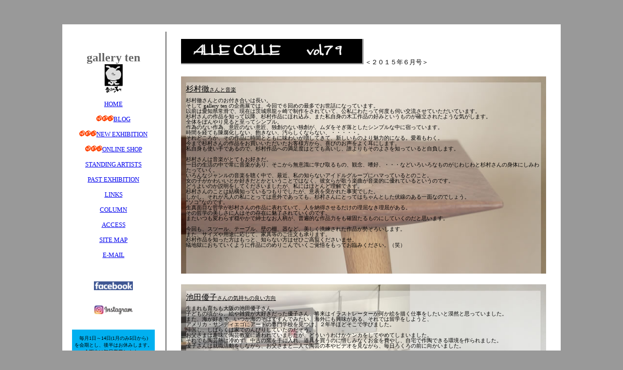

--- FILE ---
content_type: text/html
request_url: https://gallery-ten.com/sdocs/alle_colle_79.html
body_size: 4667
content:
<!DOCTYPE HTML PUBLIC "-//W3C//DTD HTML 4.01 Transitional//EN" "https://w3.org/TR/html4/loose.dtd">
<html lang="ja">

<head>
 <META http-equiv="Content-Type" content="text/html; charset=SHIFT_JIS">
 <meta name="viewport" content="width=device-width,initial-scale=1" />
 <META NAME="robots" content="index,follow">

<!-- CHANGE -->
  <META NAME="Description" CONTENT="杉村徹さんと音楽 池田優子さんの気持ちの良い方向（ギャラリーテン～コラム vol.79）">
  <META name="Keywords" content="杉村徹,池田優子,木,陶,kiredo kitchen,栗田貴士,林幸子,ギャラリーテン,ギャラリー,カフェ,アート,イベント,展示,作家,販売,器,ギャラリーTEN,galleryten,房総,外房,千葉,ホキ美術館,大網">
  <title>ギャラリーテン～コラム vol.79 "杉村徹さんと音楽" "池田優子さんの気持ちの良い方向"</title>
<!-- CHANGE -->

 <link rel="stylesheet" href="../parts/pc.css">
 <link rel="stylesheet" href="../parts/mobile.css" media="only screen and (max-width:767px)">
 


  <script async src="https://www.googletagmanager.com/gtag/js?id=G-Y56GPR57F1"></script>
  <SCRIPT type="text/javascript" SRC="../parts/google_trac.js"> </SCRIPT>

</head>

<body>
<!-- ***** TOP DIV start ***** -->
<div id="top">
 <!-- CHANGE -->
  <h1><a href="https://gallery-ten.com/"><span>ギャラリーテン/gallery ten～コラム vol.79 "杉村徹さんと音楽" "池田優子さんの気持ちの良い方向"</span></a></h1>
  <h2>ギャラリーテン/gallery ten～コラム vol.79 "杉村徹さんと音楽" "池田優子さんの気持ちの良い方向"</h2>
 <!-- CHANGE -->
</div><!-- /top -->
<!-- ***** TOP DIV end ***** -->


<div id="outerx">
 <div id="headerx"></div><!-- /headerx -->
 <div id="innerx">
<!-- ************************** -->
<!-- ***** MAIN DIV start ***** -->
<!-- ************************** -->
  <div id="main_outerx">
    <div id="main_innerx">
     <div id="main_col_titlex">
<img src="../parts/allecolle79.gif">
		＜２０１５年６月号＞
     </div> <!-- /main_col_titlex -->
    <div id="contentsx">
<!-- ===== CONTENTS DIV start ===== -->
      <div class="parts2">

<div style="padding:10px;background: url(../parts/allecolle79_1.jpg) no-repeat;background-size: 100%;">
<div class="iphone_br"><div class="clear"></div></div>

<p><u><span class="style3">杉村徹</span>さんと音楽</u></p>
<p>杉村徹さんとのお付き合いは長い。<BR>
そして gallery ten の企画展では、今回で６回めの最多でお世話になっています。<BR>
以前は愛知県常滑で、現在は茨城県龍ヶ崎で制作をされていて、公私にわたって何度も伺い交流させていただいています。<BR>
杉村さんの作品を知って以降、杉村作品にほれ込み、また私自身の木工作品の好みというものが確立されたような気がします。<BR>
全体をぼんやり見ると至ってシンプル。<BR>
作為のない作為、意匠のない意匠、独創のない独創が、ムダをそぎ落としたシンプルな中に宿っています。<BR>
時間を経ても陳腐化しない、飽きない、汚らしくならない、・・・・・。<BR>
それどころか、その作品に時間とともに味わいが増してきて、新しいものより魅力的になる。愛着もわく。<BR>
今まで杉村さんの作品をお買いいただいたお客様方から、喜びのお声をよく耳にします。<BR>
私自身も使い手であるので、杉村作品への満足度はとても高いし、誰よりもそのよさを知っていると自負します。<BR>
<BR>
杉村さんは音楽がとてもお好きだ。<BR>
一日の生活の中で常に音楽があり、そこから無意識に学び取るもの、観念、嗜好、・・・などいろいろなものがじわじわと杉村さんの身体にしみわたっていく。<BR>
いろんなジャンルの音楽を聴く中で、最近、私の知らないアイドルグループにハマっているとのこと。<BR>
女の子がかわいいとか好きだとかということではなく、彼女らが歌う楽曲が音楽的に優れているというのです。<BR>
どうよいのか説明をしてくださいましたが、私にはほとんど理解できず。<BR>
杉村さんのことは結構知っているつもりでしたが、意表を突かれた事実でした。<BR>
しかし、それが凡人の私にとっては意外であっても、杉村さんにとってはちゃんとした伏線のある一面なのでしょう。<BR>
“ソコ”なのです。<BR>
生真面目な哲学が杉村さんの作品に表れていて、人を納得させるだけの理屈なき理屈がある。<BR>
その哲学の美しさに人はその存在に魅了されていくのです。<BR>
またいつも変わらず穏やかで紳士なお人柄が、普遍的な作品力をも確固たるものにしていくのだと思います。<BR>
<BR>
今回も、スツール、テーブル、壁の棚、器など、美しく洗練された作品が勢ぞろいします。<BR>
また、サイズや用途に応じて、家具等のご注文も承ります。<BR>
杉村作品を知った方はもっと、知らない方はぜひご高覧くださいませ。<BR>
蟻地獄におちていくように作品にのめりこんでいくご覚悟をもってお臨みください。（笑）<BR>

<BR>
<BR>
<BR>

</p>
</div>
<BR>
<BR>
<div style="padding:10px;background: url(../parts/allecolle79_2.jpg) no-repeat;background-size: 100%;">
<div class="iphone_br"><div class="clear"></div></div>

<p><u><span class="style3">池田優子</span>さんの気持ちの良い方向</u></p>
<p>生まれも育ちも大阪の池田優子さん。<BR>
子どもの頃から、絵や雑貨が大好きだった優子さん、将来はイラストレーターか何か絵を描く仕事をしたいと漠然と思っていました。<BR>
また、海が好きで、いつか海のそばですんでみたい、海外にも興味がある、それでは留学をしようと、<BR>
アメリカ・サンディエゴにアートの専門学校を見つけ、２年半ほどそこで学びました。<BR>
帰国し、しばらくは家でのんびりしていたのだそう。<BR>
お父さまは趣味で陶芸教室に通われていましたが、どういうわけかケンカをしてやめてしまいました。<BR>
それでも陶芸熱は冷めず、中古の窯を手に入れ、道具を買うのに惜しみなくお金を費やし、自宅で作陶できる環境を作られました。<BR>
優子さんは就職活動をしながら、お父さまと二人で陶芸の本やビデオを見ながら、毎日ろくろの前に向かいました。<BR>
<BR>
優子さんは、その後就職してグラフィックデザインの仕事をしていましたが、ずっと陶芸のことが気になっていて、思い切って会社を辞めました。<BR>
大阪市内のワンルームマンションを借り、そこを店にして、自分の作った陶作品を並べて売ろうと考えました。<BR>
週のうち半分は自宅で作陶、もう半分は店で販売。<BR>
ヒマでも焦らず読書を楽しみ、お客様が来られたら自分の作品の反応を直に感じられ、またいろんな意見を聞いてまた作ってみるということが楽しかったそうです。<BR>
何の迷いもなく自分の気持ちにおもむくままマイペースに淡々と過ごす。<BR>
その優子さんの気持ちの良い方向というのは結婚してその暮らしの中でも見出されていました。<BR>
家の中を整理整頓したり、料理を作ったり、本を読んだり、子育てをしたり、・・・・・。<BR>
そんな家庭的なことが好きで、自分をリフレッシュさせてくれるのだそうです。<BR>
ただ、陶芸を本格的に学んでいない優子さんが、このまま作陶していてもよいのだろうかと悶々としていた時期もあり、<BR>
お子さんが生まれてからしばらくは作陶をやめていました。<BR>
それから2年ほどたったある日、「陶芸をやりたい！やろう！絶対やめない！」と思い立ち、そのまま現在も続けているのです。<BR>
<BR>
はたして難関の芸大で学ぶことが大切なのでしょうか。超絶技巧の作品を発表することが大切なのでしょうか。<BR>
優子さんの作品は、今まで彼女が体験し体感した多くの眼に見えないものがどんどん身体に入り込んでいき、<BR>
それらが彼女の感性というフィルターを通してカタチになっていったもの。<BR>
言い換えれば、優子さん自身にとって気持のよいモノが自然体で制作されていったもの。<BR>
優子さんの作品がいいなと思う私は、その気持ちよさに共感できたということかもしれません。<BR>
<BR>
<BR>
<BR>
<BR>

</p>
</div>



      </div>
    <div id="tenji"><p>コラム vol.79 "杉村徹さんと音楽" "池田優子さんの気持ちの良い方向"</p></div>
<!-- ===== CONTENTS DIV end ===== -->
    </div> 
    <!-- /contentsx -->
   </div>  <!-- /main_innerx -->
   <div id="main_footerx">
     <div class="linkx3"><a href="https://gallery-ten.com/">ギャラリーテン/gallery tenのトップページ</a></div>
     <div class="linkx3"><a href="columnx.html">alle_colle一覧</a></div>
     <div class="linkx3"><a href="2ninten_48.html">ＫＮＯＴ６　展</a>　（関連展）</div>
    <div class="clear"></div>
<BR><div align="left">杉村徹さん関連リンク</div>
     <div class="linkx1"><a href="sugimura.html">第3回 ＫＮＯＴ　展</a></div>
     <div class="clear"></div>
     <div class="linkx1"><a href="2ninten_7.html">第17回 ＫＮＯＴ２　展</a></div>
     <div class="linkx1"><a href="alle_colle_11.html">vol.11 杉村徹 さんの道具</a></div>
     <div class="clear"></div>
     <div class="linkx1"><a href="2ninten_15.html">第32回 ＫＮＯＴ３　展</a></div>
     <div class="linkx1"><a href="alle_colle_26.html">vol.26 杉村徹さんの木の仕事</a></div>
     <div class="clear"></div>
     <div class="linkx1"><a href="2ninten_25.html">第46回 ＫＮＯＴ４　展</a></div>
     <div class="linkx1"><a href="alle_colle_39.html">vol.39 常滑から龍ヶ崎へ。杉村徹さん</a></div>
     <div class="clear"></div>
     <div class="linkx1"><a href="2ninten_39.html">第67回 ＫＮＯＴ５　展</a></div>
     <div class="linkx1"><a href="alle_colle_60.html">vol.60 杉村徹さんの作品と人となり</a></div>
     <div class="clear"></div>
     <div class="linkx1"><a href="3ninten_20.html">第104回 ＣＡＬＭ　展</a></div>
     <div class="linkx1"><a href="alle_colle_97.html">vol.97 杉村徹さんのCALM</a></div>
     <div class="clear"></div>

<BR><BR><BR>

   </div>  <!-- /main_footerx -->
  </div>   <!-- /main_outerx -->
<!-- ************************ -->
<!-- ***** MAIN DIV end ***** -->
<!-- ************************ -->


<!-- ***** MENU DIV start ***** -->
  <div id="hrx"><BR><BR><hr></div>

  <div id="menu_outerx">
   <div id="menu_innerx">
    <div class="menu_contents1"><strong>gallery ten</strong></div>
    <div class="menu_contents1"><img src="../parts/gallery_ten_logo.gif" alt="ギャラリーテンロゴ" class="zoomx1"></div>
    <div class="clear_iphone"></div>

    <div class="menu_contents2"><a href="https://gallery-ten.com/">HOME</a></div>
    <div class="menu_contents2"><img src="../parts/new001.gif" alt="ギャラリーテン ブログ" width="35" height="12"><!--New--><a href="http://gallery-ten-blog.com/" target="_new">BLOG</a><!--New--></div>

    <div class="menu_contents2"><img src="../parts/new001.gif" alt="ギャラリーテン new" width="35" height="12"><!--New--><a href="../sdocs/rinjikyugyou.html">NEW EXHIBITION</a><!--New--></div>
    <div class="menu_contents2"><img src="../parts/new001.gif" alt="ギャラリーテン online-shop" width="35" height="12"><!--New--><a href="https://galleryten.thebase.in/" target="_new">ONLINE SHOP</a><!--New--></div>
<div class="menu_contents_next"><img src="../parts/new001.gif" alt="ギャラリーテン new" width="35" height="12"><!--Next--><a href="../sdocs/cup5.html">NEXT EXHIBITION</a><!--New--></div>
    <div class="menu_contents2"><a href="../sdocs/StandingArtists.html">STANDING ARTISTS</a></div>
    
    <div class="menu_contents2"><a href="../sdocs/past_ex.html">PAST EXHIBITION</a></div>
    <div class="menu_contents2"><a href="../sdocs/linkx.html">LINKS</a></div>
    <div class="menu_contents2"><a href="../sdocs/columnx.html">COLUMN</a></div>
    <div class="menu_contents2"><a href="../sdocs/access.html">ACCESS</a></div>
    <div class="menu_contents2"><a href="../sitemapx.html" target="sitemapx">SITE MAP</a></div>
    <div class="menu_contents2"><a href="mailto:omodan@kfa.biglobe.ne.jp">E-MAIL</a></div>

    <BR><div class="menu_contents2"><a href="https://www.facebook.com/Gallery-ten-138974976302724/?pnref=story" target="_blank"><img src="../parts/facebookx.gif" alt="facebook" /></a><BR><BR></div>
    <div class="menu_contents2"><a href="https://www.instagram.com/gallaten/" target="_blank"><img src="../parts/instagramx.jpg" alt="instagram" /></a><BR><BR></div>

    <div class="menu_contents2"><div class="style17" style="background-color: #00b0f0;"><BR>毎月1日～14日(1月のみ5日から)<BR>を会期とし、後半はお休みします。<BR>会期中は毎日営業します。<BR><BR></div></div>
    <div class="clear_iphone"></div>
    <div class="menu_contents2"><div class="style17"><BR>＜営業カレンダー＞</div></div>
    <div class="menu_contents2"><div class="style17">営業時間　１２：００～１６：００<BR><img src="../parts/calendar.gif" alt="営業カレンダー" class="zoomx3"></div></div>
    <div class="clear_iphone"></div>
    <div class="menu_contents2"><div class="style17"><!-- ※カフェの営業は<BR>ギャラリー営業日と同じです。 --><BR><BR>※日程が変更になることがあります。<BR>随時HPでご確認ください。</div></div>
    <div class="menu_contents3"><img src="../parts/furu.jpg" alt="ギャラリーテン 看板犬のフル" class="zoomx2"></div>
    <div class="clear_iphone"></div>
     <div class="menu_contents3"><iframe src="../update_date.html" width=150 scrolling=no frameborder="0"></iframe></div>
 </div>    <!-- /innerx -->
   <div id="menu_bar"></div> <!-- /menu_bar -->
  </div>   <!-- /menu_outerx -->
  <div class="clear"></div>
<!-- ***** MENU DIV end ***** -->
 </div><!-- /innerx -->
 <div id="footerx"></div>   <!-- /footerx -->
</div>     <!-- /outerx -->
<div id="bottom">


</div><!-- /bottom -->
</body>
</html>


--- FILE ---
content_type: text/html
request_url: https://gallery-ten.com/update_date.html
body_size: 14
content:
<div align="center"><span style="font-size: small; font-weight: bold;">'25/11/25 �X�V</span></div>


--- FILE ---
content_type: text/css
request_url: https://gallery-ten.com/parts/pc.css
body_size: 1658
content:
@charset "UTF-8";

table
{
	border-collapse: separate;
	border-spacing: 0;
}

.style3        {font-size: medium;}
.style9        {font-size: small;}
.style10    {font-size: large;}
.style12    {font-size: x-large;color: #666666;}
.style13    {font-size: large;font-style: italic;font-weight: bold;}
.style14    {color: #999999;font-weight: bold;}
.style15    {font-size: xx-small;}
.style17    {font-size: x-small;}
.style18    {font-size: x-small;}
.style19    {color: #000000;}
.style20    {font-weight: bold;}
.style21    {color: #333333;}
.style22    {color: #FFFFFF;}
.style24     {color: #666666; font-weight: bold;}
.style98     {}
.style99     {}

#.title1        {font-size: x-large;font-weight: bold;color: #FFFFFF;}
.title1        {font-size: medium;font-weight: bold;color: #FFFFFF;}
#.title3        {font-size: medium;color: #FFFFFF;}
.title3        {font-size: small;color: #FFFFFF;}
.title4        {font-size: x-small;color: #FFFFFF;}

.whitex        {color: #FFFFFF;}
.grayx         {color: gray;}
.bluex        {color: #0033FF;}
.tablex        {border-collapse: collapse; background-color: #FFFFFF;}
.barx         {background-color: #696969;}
.tdw30        {width: 30px;}
.tdw100        {width: 100px;}
.back_gray    {background-color: #CCCCCC;}

body { text-align:center; background-color: #999999; }

#top {display:none;}

.clear { clear:both; }

.float_box    {float: right; margin:2px;text-align:center;}
.float_box2    {float: left; margin:0px;text-align:center;}
.float_box3	{float: left; margin:4px;text-align:center;}
.float_center	{float: center;text-align:center;}

#hrx {display:none;}

.iphone_br    { display:none;}
.iphone_space    { display:none;}


#map_container{ border:1px; solid #cccccc; }
#map_canvas1 { width:600px; height:400px }
#map_canvas2 { float:left; width:500px; height:500px }
#map_route { padding:0 10px; height:500px; overflow:auto; }


#outerx            { width:1024px; margin:50px auto; padding:0px 0px 20px 0px; background-color: #FFFFFF; font-size: small; }
 #headerx        {}

 #innerx        {}
  #main_outerx        { width:810px; float:right;}
  #main_innerx        { margin:0px 30px;}
    #main_titley    { margin:40px 0px;
    font-size: large;
    font-weight:bold;
    border-style: solid;
    border-width: 0px 0px 1px 1px;
    border-color: #000099;
    padding: 0.3em 0em 0.3em 0.5em;
            }
    #main_titlex    { padding:40px 50px 20px 50px;}
    #main_titlex1    { font-size: large;    text-align:left; padding:0px 10px;}
    #main_titlex2    { width:625px; height:70px; background-color: #000000; padding:5px 10px;float:left;}
      #main_titlex21    { text-align:left; padding:2px 0px;float:left;}
      #main_titlex22    { text-align:right; padding:10px 20px;float:right;}
      #main_titlex23    { text-align:right; padding:15px 3px;font-size: small;color: #FFFFFF;}
    #main_titlex3    { width:5px; height:75px; background-color: #CCCCCC; margin:5px 0px 0px 0px;float:right;}
    #main_titlex4    { width:645px; height:3px; background-color: #CCCCCC; float:right;}
    #main_titlex5    { margin:20px 0px 0px 0px; font-size: large;    text-align:left; padding:0px 10px;}
    #main_titlex6    { width:750px; background-color: #000000; float:left;}
      #main_titlex61    { text-align:left; padding:2px 0px;float:left;}
      #main_titlex611    { text-align:left; padding:2px 0px;float:left;width:750px;

background-image: -ms-linear-gradient(right, #FFFFFF 0%, #000000 100%);
background-image: -moz-linear-gradient(right, #FFFFFF 0%, #000000 100%);
background-image: -o-linear-gradient(right, #FFFFFF 0%, #000000 100%);
background-image: -webkit-gradient(linear, right top, left top, color-stop(0, #FFFFFF), color-stop(1, #000000));
background-image: -webkit-linear-gradient(right, #FFFFFF 0%, #000000 100%);
background-image: linear-gradient(to left, #FFFFFF 0%, #000000 100%);

            }
      #main_titlex62    { padding:15px 15px 0px 15px;font-size: x-small;color: #FFFFFF;}
      #main_titlex7    { text-align:right;width:750px; background-color: #000000; float:left;}
      #main_titlex71    { padding:2px 10px;float:right;}
      #main_titlex711    { padding:2px 10px;float:right;width:750px;

background-image: -ms-linear-gradient(left, #FFFFFF 0%, #000000 100%);
background-image: -moz-linear-gradient(left, #FFFFFF 0%, #000000 100%);
background-image: -o-linear-gradient(left, #FFFFFF 0%, #000000 100%);
background-image: -webkit-gradient(linear, left top, right top, color-stop(0, #FFFFFF), color-stop(1, #000000));
background-image: -webkit-linear-gradient(left, #FFFFFF 0%, #000000 100%);
background-image: linear-gradient(to right, #FFFFFF 0%, #000000 100%);

            }

    #main_col_titlex    { font-size: small;    padding:30px 0px 0px 0px;text-align:left;}
    #main_col_titlex img { max-width: 50%;      height: auto;}

    #zairou        { margin:0px 20px; font-size: small;float:right; text-align:left;}
      #zairou1        { float:left;margin:0px 5px;}
      #zairou2        { float:left;margin:0px 5px;}
      #zairou3        { float:left;margin:0px 5px;}
    #contentsx        { font-size: 0.9em; line-height: 1.1em; margin:20px 0px 0px 0px; padding:0px 0px 30px; text-align:center; }
    #contentsx2        {}
    #contentsx3        {}
    .parts1        { line-height:20px; margin:0px 50px; text-align:left; }
    .parts2        { font-size: 0.9em; line-height: 1.1em; text-align:left;}
    #sitemapx        {text-align: left;font-size: medium;}
    li {margin-top:0.5em; margin-bottom:0.5em;}
    #sitemapx2        {text-align:center;margin:3px 3%;}
    #sitemapx2 td   {font-size: small;line-height: 1.5em;}

    #eventx    { margin:15px 0px;padding:0px;width: 750px;background-color: #000000;  display: -webkit-flex;
      display: flex; -webkit-align-items: center; align-items: center;
    }
    #eventxr    { margin:0px;background-color: #FFFFFF;
    float:right;
    text-align: left;
    width: 725px;
    padding:15px 10px;
    border-style:dashed;
    border-width: 1px;
    border-collapse: collapse;
    border-color: #000000;
    }
    #eventxl    { width: 25px;float:left; text-align:center;vertical-align: middle;}
    #culturexl  { width: 25px;float:left; text-align:center;vertical-align: middle;}
    #curryxl  { width: 25px;float:left; text-align:center;vertical-align: middle;}
    #lunchxl  { width: 25px;float:left; text-align:center;vertical-align: middle;}
    #standingxl  { width: 25px;float:left; text-align:center;vertical-align: middle;}
    #nextxl  { width: 25px;float:left; text-align:center;vertical-align: middle;}
    #standingxr  { text-indent: -1em;   padding-left: 1em;}

    #kikaku    {margin:15px 10px;
    text-align: left;
    width: 720px;
    padding:15px 10px;
    border-style:dashed;
    border-width: 1px;
    border-collapse: collapse;
    border-color: #000000;
    }
    #lunchx    {margin:15px 10px;
    text-align: left;
    width: 720px;
    padding:15px 10px;
    border-style:dashed;
    border-width: 1px;
    border-collapse: collapse;
    border-color: #000000;
    }
    #kiredo    {margin:15px 10px;
    text-align: left;
    background-color: #00CCCC;
    width: 720px;
    padding:15px 10px;
    border-style:dashed;
    border-width: 1px;
    border-collapse: collapse;
    border-color: #000000;
    }
    #kiredo2    {margin:15px 10px;
    text-align: left;

    width: 720px;
    padding:15px 10px;
    border-style:dashed;
    border-width: 1px;
    border-collapse: collapse;
    border-color: #000000;
    }
    #sonorite    {margin:15px 10px;
    text-align: left;
    background-color: #FFFF99;
    width: 720px;
    padding:15px 10px;
    border-style:dashed;
    border-width: 1px;
    border-collapse: collapse;
    border-color: #000000;
    }
    #four-days    {margin:15px 10px;
    text-align: left;
    background-color: #FFFF99;
    width: 720px;
    padding:15px 10px;
    border-style:dashed;
    border-width: 1px;
    border-collapse: collapse;
    border-color: #000000;
    }
    #four-days2    {margin:15px 10px;
    text-align: left;
    width: 720px;
    padding:15px 10px;
    border-style:dashed;
    border-width: 1px;
    border-collapse: collapse;
    border-color: #000000;
    }
    #jyousetsu1    { margin:0px 10px;
    text-align: center;
    background-color: #000000;
    width: 120px;
    height: 20px;
    padding:7px 0px;
    font-size:small;
    font-weight:bold;
    color: #FFFFFF;
    }
    #jyousetsu2    {margin:0px 10px;
    text-align: left;
    background-color: #C6C3C6;
    width: 720px;
    padding:15px 10px;
    border-width: 1px;
    border-collapse: collapse;
    line-height: 1.5em;
    }
    #jyousetsu2-1    {margin:0px 10px;
    text-align: left;
    width: 720px;
    padding:15px 10px;
    border-style:dashed;
    border-width: 1px;
    border-collapse: collapse;
    border-color: #000000;
    line-height: 1.5em;
    }
    #jyousetsu3    {margin:0px 10px;
    text-align: left;
    width: 720px;
    background-color: #99FFFF;
    padding:15px 10px;
    border-style:dashed;
    border-width: 1px;
    border-collapse: collapse;
    border-color: #000000;
    line-height: 1.5em;
    }
    #jyousetsu31    {margin:0px 10px;
    text-align: left;
    width: 720px;
    padding:15px 10px;
    border-style:dashed;
    border-width: 1px;
    border-collapse: collapse;
    border-color: #000000;
    line-height: 1.5em;
    }
    #kokuti        { margin:20px 10px; padding:10px;
    text-align: center;
    background-color: #C6C3C6;
    width: 700px;
    border-width: 1px;
    border-collapse: collapse;
    }
    #tenji        { text-align:right; font-size: xx-small}
    #jikai        { margin:20px 10px; padding:10px;
    text-align: center;
    background-color: #C6C3C6;
    width: 700px;
    border-width: 1px;
    border-collapse: collapse;
    }
    #jikai-1        { margin:20px 10px; padding:10px;
    text-align: center;
    width: 700px;
    border-style:dashed;
    border-width: 1px;
    border-collapse: collapse;
    border-color: #000000;
    }
    #jikai-2        { margin:20px 10px; padding:10px;
    text-align: left;
    width: 720px;
    border-style:dashed;
    border-width: 1px;
    border-collapse: collapse;
    border-color: #000000;
    }
  #main_footerx    { margin:0px 30px; font-size:0.9em;}
    .linkx1        { margin:7px 0px; float:left; text-align:center;width: 375px;}
    .linkx2        { margin:7px 0px; float:left; text-align:center;width: 750px;}
    .linkx3        { margin:7px 0px; float:left; text-align:center;width: 249px;}

  #menu_outerx        { width:214px; margin:15px auto; float:left;}
  #menu_innerx        { margin:40px 20px; float:left;}
  .menu_contents1    { font-size: x-large;color: #666666;}
  .menu_contents2    { margin:15px auto;}
  .menu_contents_next    {
#        margin:15px auto;
        display:none;
    }
  .menu_contents3    { margin:5px auto;}

  #menu_bar        { width:2px; float:right; height:1200px; background-color: #696969;}

 #footerx        {}


--- FILE ---
content_type: text/css
request_url: https://gallery-ten.com/parts/mobile.css
body_size: 1063
content:
*{margin: 0; padding: 0; box-sizing: border-box;}


td, th {
	border: 5px transparent;
}


.style3        {font-size: medium;}
.style9        {font-size: small;}
.style10    {font-size: large;}
.style12    {font-size: x-small;}
.style13    {font-size: x-small;}
.style15    {font-size: xx-small;}
.style17    {font-size: small;}
.style18    {font-size: x-small;}
.style24     {font-size: medium;}
.style98     {font-size: xx-small;}
.style99     {font-size: small;}

.title1        {font-size: medium;}
.title3        {font-size: small;}
.title4        {font-size: 0.8em;}

body { background-color: #FFFFFF; }

.clear_iphone {clear:both;}

#hrx { text-align:center; margin:1000px 0px; display:inline; }

.pc_br	{ display:none;}
.iphone_br    {display:inline; }
.iphone_space    {display:inline; }

.zoomx13 {width:100%;}

#map_container{ }
#map_canvas1 { width:96%; height:auto; }
#map_canvas2 { width:96%; height:auto; }
#map_route { }

#outerx            { width:100%; margin:0px;padding:0px;background-color: #FFFFFF; font-size: small;}

  #main_outerx        { width:100%; float:right;}
  #main_innerx        { margin:0px 2%; width:96%; }
    #main_titley    { font-size: medium;}
    #main_titlex    { padding:0px;}
    #main_titlex1    { font-size: x-small;    text-align:left; padding:0px 10px;}
    #main_titlex2    { width:100%; height:auto; background-color: #000000; padding:3px 3px;float:left;}
      #main_titlex21    { padding:2px 0px;}
      #main_titlex22    { padding:4px 0px;}
      #main_titlex23    { padding:0px;font-size: xx-small;}
    #main_titlex3    { display:none;}
    #main_titlex4    { display:none;}
    #main_titlex5    { margin:20px 10px 0px 0px; font-size: medium; text-align:left; padding:0px 10px;}
    #main_titlex6    { width:100%; background-color: #000000; float:left;}
      #main_titlex611    { text-align:left; padding:2px 0px;float:left;width:100%;

background-image: -ms-linear-gradient(right, #FFFFFF 0%, #000000 0%);
background-image: -moz-linear-gradient(right, #FFFFFF 0%, #000000 0%);
background-image: -o-linear-gradient(right, #FFFFFF 0%, #000000 0%);
background-image: -webkit-gradient(linear, right top, left top, color-stop(0, #FFFFFF), color-stop(0, #000000));
background-image: -webkit-linear-gradient(right, #FFFFFF 0%, #000000 0%);
background-image: linear-gradient(to left, #FFFFFF 0%, #000000 0%);

            }
      #main_titlex62    { padding:15px 15px 0px 30px;font-size: x-small;color: #FFFFFF;}
      #main_titlex7    { text-align:right; width:100%; background-color: #000000; float:right;}
      #main_titlex711    { padding:2px 10px;float:right;width:100%;

background-image: -ms-linear-gradient(right, #FFFFFF 0%, #000000 0%);
background-image: -moz-linear-gradient(right, #FFFFFF 0%, #000000 0%);
background-image: -o-linear-gradient(right, #FFFFFF 0%, #000000 0%);
background-image: -webkit-gradient(linear, right top, left top, color-stop(0, #FFFFFF), color-stop(0, #000000));
background-image: -webkit-linear-gradient(right, #FFFFFF 0%, #000000 0%);
background-image: linear-gradient(to left, #FFFFFF 0%, #000000 0%);

            }

    #main_col_titlex    { font-size: xx-small;    padding:30px 0px 0px 0px;text-align:left;}
    #main_col_titlex img { max-width: 70%;      height: auto;}


    #zairou        { display:none;}
    #contentsx        { margin:20px 0px 0px 0px; padding:0px 5px 30px 5px; text-align:center; font-size: small;}
    #contentsx2        { font-size: small;}
    #contentsx2 td     { padding:5px 5px 1px 0px; line-height: 1.5em;}

    #contentsx3        { font-size: medium; }
    .parts1        { line-height:20px; margin:0px 50px;    text-align:left; }
    .parts2        { font-size: small; }
    #sitemapx       {font-size: small;}
    #sitemapx2      {margin:3px 3%;font-size: small;}
    #sitemapx2 td   {font-size: xx-small;line-height: 2em;}

    #eventx    { margin:20px 0px;  width: 99%;}
    #eventxr    { padding:0.5em;}
    #eventxl    { width: 10%;}
    #culturexl  { width: 10%;}
    #curryxl    { width: 10%;}
    #lunchxl    { width: 10%;}
    #standingxl    { width: 10%;}
    #nextxl    { width: 10%;}

    #kikaku	    {margin:20px 0.5%;    width: 99%;    }
    #lunchx	    {margin:20px 0.5%;    width: 99%;    }
    #kiredo	    {margin:20px 0.5%;    width: 99%;    }
    #kiredo2	    {margin:20px 0.5%;    width: 99%;    }
    #sonorite	    {margin:20px 0.5%;    width: 99%;    }
    #four-days	    {margin:20px 0.5%;    width: 99%;    }
    #four-days2	    {margin:20px 0.5%;    width: 99%;    }
    #jyousetsu1     {display:none;}
    #jyousetsu2     {display:none;}
    #jyousetsu2-1   {display:none;}
    #jyousetsu3	    {margin:20px 0.5%;    width: 99%;    padding:15px 10px;    }
    #jyousetsu31    {margin:20px 0.5%;    width: 99%;    padding:15px 10px;    }
    #kokuti        { margin:20px 0.5%;    width: 99%;    padding:15px 10px; }
    #tenji        {display:none;}
    #jikai          {display:none;}
    #jikai-1        {display:none;}
    #jikai-2        { margin:20px 2%; padding:15px 10px;    width: 96%;    }
  #main_footerx    {font-size: small;margin:5px; }
    .linkx1        { float:left; text-align:left;width: 50%; margin:0;padding:5px 3px; }
    .linkx2        { float:left; text-align:left;width: 100%; margin:0;padding:5px 3px; }
    .linkx3        { float:left; text-align:left;width: 50%; margin:0;padding:5px 3px; }

  #menu_outerx        { margin:0px; width:100%;padding:15px 0px;line-height:3; font-size: small;}
  #menu_innerx        { margin:0px; }
  .menu_contents1    { margin:0px; width:100%; font-size: x-large;}
  .menu_contents2    { margin:0px; width:100%; float:left; font-size: large;}
  .menu_contents_next    {
#        width:100%; float:left; font-size: large;
        display:none;
    }
  .menu_contents3    { margin:0px; width:100%; float:left;}
    .menu_contents3 iframe {width:100%;}
  #menu_bar        { display:none; }

img {
      max-width: 100%;
      height: auto;
}
li {
margin-bottom: 20px;
}


--- FILE ---
content_type: application/x-javascript
request_url: https://gallery-ten.com/parts/google_trac.js
body_size: 41
content:
  window.dataLayer = window.dataLayer || [];
  function gtag(){dataLayer.push(arguments);}
  gtag('js', new Date());

  gtag('config', 'G-Y56GPR57F1');
